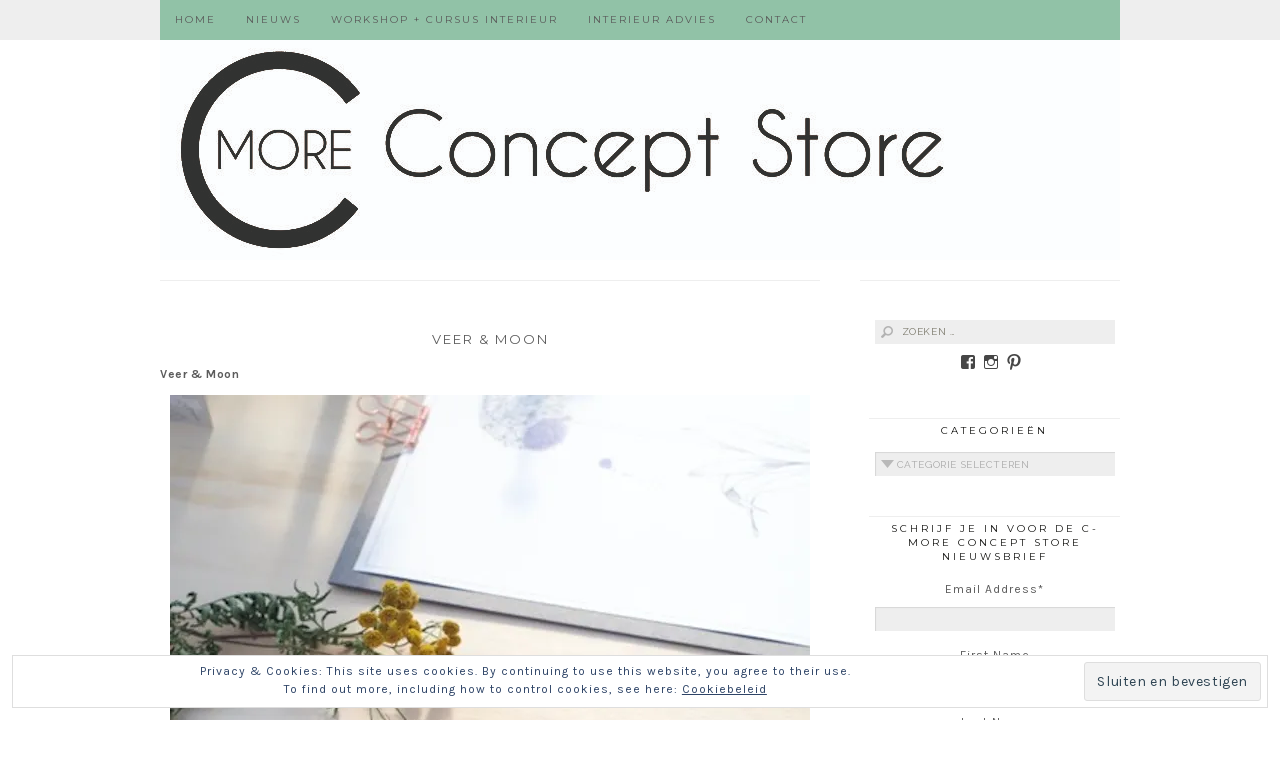

--- FILE ---
content_type: text/html; charset=UTF-8
request_url: http://c-moreconceptstore.nl/veer-moon/
body_size: 16977
content:
<!DOCTYPE html>
<!--[if IE 7]>
<html class="ie ie7" lang="nl-NL">
<![endif]-->
<!--[if IE 8]>
<html class="ie ie8" lang="nl-NL">
<![endif]-->
<!--[if !(IE 7) | !(IE 8)  ]><!-->
<html lang="nl-NL">
<!--<![endif]-->
<head>
	<meta charset="UTF-8">
	<meta name="viewport" content="width=device-width">
	<title>Veer &amp; Moon -</title>
	<link rel="profile" href="http://gmpg.org/xfn/11">
	<link rel="shortcut icon" href="http://c-moreconceptstore.nl/wp-content/themes/SereinTheme/images/favicon.png" />
	<link rel="pingback" href="http://c-moreconceptstore.nl/xmlrpc.php">
	<link href='http://fonts.googleapis.com/css?family=Raleway:400,500,600,700,800' rel='stylesheet' type='text/css'>
	<link href='http://fonts.googleapis.com/css?family=Karla:700,400' rel='stylesheet' type='text/css'>
	<link href='http://fonts.googleapis.com/css?family=Montserrat:400,700' rel='stylesheet' type='text/css'>
	<link href='http://fonts.googleapis.com/css?family=Crimson+Text:400,400italic,600,600italic,700,700italic' rel='stylesheet' type='text/css'>
	<link href='http://fonts.googleapis.com/css?family=Poiret+One' rel='stylesheet' type='text/css'>
	<!--[if lt IE 9]>
	<script src="http://c-moreconceptstore.nl/wp-content/themes/SereinTheme/js/html5.js"></script>
	
	<![endif]-->
	
	<script src="http://ajax.googleapis.com/ajax/libs/jquery/1.11.1/jquery.min.js"></script>
	
	<script type="text/javascript"> 
		
		jQuery(document).ready(function() {
    var offset = 220;
    var duration = 500;
    jQuery(window).scroll(function() {
        if (jQuery(this).scrollTop() > offset) {
            jQuery('.back-to-top').fadeIn(duration);
        } else {
            jQuery('.back-to-top').fadeOut(duration);
        }
    });
    
    jQuery('.back-to-top').click(function(event) {
        event.preventDefault();
        jQuery('html, body').animate({scrollTop: 0}, duration);
        return false;
    })
});		
	</script>
	
	<meta name='robots' content='index, follow, max-image-preview:large, max-snippet:-1, max-video-preview:-1' />
<!-- Jetpack Site Verification Tags -->
<meta name="p:domain_verify" content="&lt;meta name=&quot;p:domain_verify&quot; content=&quot;95222edc76ee9687b1f7c0438536be85&quot;/&gt;" />

	<!-- This site is optimized with the Yoast SEO plugin v20.6 - https://yoast.com/wordpress/plugins/seo/ -->
	<link rel="canonical" href="https://c-moreconceptstore.nl/veer-moon/" />
	<meta property="og:locale" content="nl_NL" />
	<meta property="og:type" content="article" />
	<meta property="og:title" content="Veer &amp; Moon -" />
	<meta property="og:description" content="Veer &amp; Moon &#8220;Laat bloemen voor je spreken! Wist je dat sinds de Victoriaanse Tijd iedere bloem zijn eigen betekenis heeft? In die tijd communiceerden geliefden namelijk in het geheim met elkaar via bloemen. Met hulp van deze bloementaal kun je bloemen het woord voor je laten doen!  Veer&amp;Moon (Veronique van Campen en Annemoon van Steen) blazen Read More" />
	<meta property="og:url" content="https://c-moreconceptstore.nl/veer-moon/" />
	<meta property="article:modified_time" content="2019-06-20T22:56:41+00:00" />
	<meta property="og:image" content="http://c-moreconceptstore.nl/wp-content/uploads/2019/05/Veer-Moon-bij-C-More-Concept-Store-_DSC5143-kopie.jpeg" />
	<meta name="twitter:card" content="summary_large_image" />
	<meta name="twitter:label1" content="Geschatte leestijd" />
	<meta name="twitter:data1" content="1 minuut" />
	<script type="application/ld+json" class="yoast-schema-graph">{"@context":"https://schema.org","@graph":[{"@type":"WebPage","@id":"https://c-moreconceptstore.nl/veer-moon/","url":"https://c-moreconceptstore.nl/veer-moon/","name":"Veer & Moon -","isPartOf":{"@id":"http://c-moreconceptstore.nl/#website"},"primaryImageOfPage":{"@id":"https://c-moreconceptstore.nl/veer-moon/#primaryimage"},"image":{"@id":"https://c-moreconceptstore.nl/veer-moon/#primaryimage"},"thumbnailUrl":"http://c-moreconceptstore.nl/wp-content/uploads/2019/05/Veer-Moon-bij-C-More-Concept-Store-_DSC5143-kopie.jpeg","datePublished":"2019-05-19T14:05:49+00:00","dateModified":"2019-06-20T22:56:41+00:00","breadcrumb":{"@id":"https://c-moreconceptstore.nl/veer-moon/#breadcrumb"},"inLanguage":"nl-NL","potentialAction":[{"@type":"ReadAction","target":["https://c-moreconceptstore.nl/veer-moon/"]}]},{"@type":"ImageObject","inLanguage":"nl-NL","@id":"https://c-moreconceptstore.nl/veer-moon/#primaryimage","url":"https://i0.wp.com/c-moreconceptstore.nl/wp-content/uploads/2019/05/Veer-Moon-bij-C-More-Concept-Store-_DSC5143-kopie.jpeg?fit=640%2C959","contentUrl":"https://i0.wp.com/c-moreconceptstore.nl/wp-content/uploads/2019/05/Veer-Moon-bij-C-More-Concept-Store-_DSC5143-kopie.jpeg?fit=640%2C959","width":640,"height":959},{"@type":"BreadcrumbList","@id":"https://c-moreconceptstore.nl/veer-moon/#breadcrumb","itemListElement":[{"@type":"ListItem","position":1,"name":"Home","item":"http://c-moreconceptstore.nl/"},{"@type":"ListItem","position":2,"name":"Veer &#038; Moon"}]},{"@type":"WebSite","@id":"http://c-moreconceptstore.nl/#website","url":"http://c-moreconceptstore.nl/","name":"","description":"Interieur + Design Concept Store","potentialAction":[{"@type":"SearchAction","target":{"@type":"EntryPoint","urlTemplate":"http://c-moreconceptstore.nl/?s={search_term_string}"},"query-input":"required name=search_term_string"}],"inLanguage":"nl-NL"}]}</script>
	<!-- / Yoast SEO plugin. -->


<link rel='dns-prefetch' href='//secure.gravatar.com' />
<link rel='dns-prefetch' href='//fonts.googleapis.com' />
<link rel='dns-prefetch' href='//v0.wordpress.com' />
<link rel='dns-prefetch' href='//i0.wp.com' />
<link rel='dns-prefetch' href='//jetpack.wordpress.com' />
<link rel='dns-prefetch' href='//s0.wp.com' />
<link rel='dns-prefetch' href='//public-api.wordpress.com' />
<link rel='dns-prefetch' href='//0.gravatar.com' />
<link rel='dns-prefetch' href='//1.gravatar.com' />
<link rel='dns-prefetch' href='//2.gravatar.com' />
<link rel="alternate" type="application/rss+xml" title=" &raquo; feed" href="http://c-moreconceptstore.nl/feed/" />
<link rel="alternate" type="application/rss+xml" title=" &raquo; reacties feed" href="http://c-moreconceptstore.nl/comments/feed/" />
<link rel="alternate" title="oEmbed (JSON)" type="application/json+oembed" href="http://c-moreconceptstore.nl/wp-json/oembed/1.0/embed?url=http%3A%2F%2Fc-moreconceptstore.nl%2Fveer-moon%2F" />
<link rel="alternate" title="oEmbed (XML)" type="text/xml+oembed" href="http://c-moreconceptstore.nl/wp-json/oembed/1.0/embed?url=http%3A%2F%2Fc-moreconceptstore.nl%2Fveer-moon%2F&#038;format=xml" />
<style id='wp-img-auto-sizes-contain-inline-css' type='text/css'>
img:is([sizes=auto i],[sizes^="auto," i]){contain-intrinsic-size:3000px 1500px}
/*# sourceURL=wp-img-auto-sizes-contain-inline-css */
</style>
<link rel='stylesheet' id='flick-css' href='http://c-moreconceptstore.nl/wp-content/plugins/mailchimp/css/flick/flick.css?ver=6.9' type='text/css' media='all' />
<link rel='stylesheet' id='mailchimpSF_main_css-css' href='http://c-moreconceptstore.nl/?mcsf_action=main_css&#038;ver=6.9' type='text/css' media='all' />
<link rel='stylesheet' id='sbi_styles-css' href='http://c-moreconceptstore.nl/wp-content/plugins/instagram-feed/css/sbi-styles.min.css?ver=6.1.4' type='text/css' media='all' />
<style id='wp-emoji-styles-inline-css' type='text/css'>

	img.wp-smiley, img.emoji {
		display: inline !important;
		border: none !important;
		box-shadow: none !important;
		height: 1em !important;
		width: 1em !important;
		margin: 0 0.07em !important;
		vertical-align: -0.1em !important;
		background: none !important;
		padding: 0 !important;
	}
/*# sourceURL=wp-emoji-styles-inline-css */
</style>
<style id='wp-block-library-inline-css' type='text/css'>
:root{--wp-block-synced-color:#7a00df;--wp-block-synced-color--rgb:122,0,223;--wp-bound-block-color:var(--wp-block-synced-color);--wp-editor-canvas-background:#ddd;--wp-admin-theme-color:#007cba;--wp-admin-theme-color--rgb:0,124,186;--wp-admin-theme-color-darker-10:#006ba1;--wp-admin-theme-color-darker-10--rgb:0,107,160.5;--wp-admin-theme-color-darker-20:#005a87;--wp-admin-theme-color-darker-20--rgb:0,90,135;--wp-admin-border-width-focus:2px}@media (min-resolution:192dpi){:root{--wp-admin-border-width-focus:1.5px}}.wp-element-button{cursor:pointer}:root .has-very-light-gray-background-color{background-color:#eee}:root .has-very-dark-gray-background-color{background-color:#313131}:root .has-very-light-gray-color{color:#eee}:root .has-very-dark-gray-color{color:#313131}:root .has-vivid-green-cyan-to-vivid-cyan-blue-gradient-background{background:linear-gradient(135deg,#00d084,#0693e3)}:root .has-purple-crush-gradient-background{background:linear-gradient(135deg,#34e2e4,#4721fb 50%,#ab1dfe)}:root .has-hazy-dawn-gradient-background{background:linear-gradient(135deg,#faaca8,#dad0ec)}:root .has-subdued-olive-gradient-background{background:linear-gradient(135deg,#fafae1,#67a671)}:root .has-atomic-cream-gradient-background{background:linear-gradient(135deg,#fdd79a,#004a59)}:root .has-nightshade-gradient-background{background:linear-gradient(135deg,#330968,#31cdcf)}:root .has-midnight-gradient-background{background:linear-gradient(135deg,#020381,#2874fc)}:root{--wp--preset--font-size--normal:16px;--wp--preset--font-size--huge:42px}.has-regular-font-size{font-size:1em}.has-larger-font-size{font-size:2.625em}.has-normal-font-size{font-size:var(--wp--preset--font-size--normal)}.has-huge-font-size{font-size:var(--wp--preset--font-size--huge)}.has-text-align-center{text-align:center}.has-text-align-left{text-align:left}.has-text-align-right{text-align:right}.has-fit-text{white-space:nowrap!important}#end-resizable-editor-section{display:none}.aligncenter{clear:both}.items-justified-left{justify-content:flex-start}.items-justified-center{justify-content:center}.items-justified-right{justify-content:flex-end}.items-justified-space-between{justify-content:space-between}.screen-reader-text{border:0;clip-path:inset(50%);height:1px;margin:-1px;overflow:hidden;padding:0;position:absolute;width:1px;word-wrap:normal!important}.screen-reader-text:focus{background-color:#ddd;clip-path:none;color:#444;display:block;font-size:1em;height:auto;left:5px;line-height:normal;padding:15px 23px 14px;text-decoration:none;top:5px;width:auto;z-index:100000}html :where(.has-border-color){border-style:solid}html :where([style*=border-top-color]){border-top-style:solid}html :where([style*=border-right-color]){border-right-style:solid}html :where([style*=border-bottom-color]){border-bottom-style:solid}html :where([style*=border-left-color]){border-left-style:solid}html :where([style*=border-width]){border-style:solid}html :where([style*=border-top-width]){border-top-style:solid}html :where([style*=border-right-width]){border-right-style:solid}html :where([style*=border-bottom-width]){border-bottom-style:solid}html :where([style*=border-left-width]){border-left-style:solid}html :where(img[class*=wp-image-]){height:auto;max-width:100%}:where(figure){margin:0 0 1em}html :where(.is-position-sticky){--wp-admin--admin-bar--position-offset:var(--wp-admin--admin-bar--height,0px)}@media screen and (max-width:600px){html :where(.is-position-sticky){--wp-admin--admin-bar--position-offset:0px}}
.has-text-align-justify{text-align:justify;}

/*# sourceURL=wp-block-library-inline-css */
</style><style id='global-styles-inline-css' type='text/css'>
:root{--wp--preset--aspect-ratio--square: 1;--wp--preset--aspect-ratio--4-3: 4/3;--wp--preset--aspect-ratio--3-4: 3/4;--wp--preset--aspect-ratio--3-2: 3/2;--wp--preset--aspect-ratio--2-3: 2/3;--wp--preset--aspect-ratio--16-9: 16/9;--wp--preset--aspect-ratio--9-16: 9/16;--wp--preset--color--black: #000000;--wp--preset--color--cyan-bluish-gray: #abb8c3;--wp--preset--color--white: #ffffff;--wp--preset--color--pale-pink: #f78da7;--wp--preset--color--vivid-red: #cf2e2e;--wp--preset--color--luminous-vivid-orange: #ff6900;--wp--preset--color--luminous-vivid-amber: #fcb900;--wp--preset--color--light-green-cyan: #7bdcb5;--wp--preset--color--vivid-green-cyan: #00d084;--wp--preset--color--pale-cyan-blue: #8ed1fc;--wp--preset--color--vivid-cyan-blue: #0693e3;--wp--preset--color--vivid-purple: #9b51e0;--wp--preset--gradient--vivid-cyan-blue-to-vivid-purple: linear-gradient(135deg,rgb(6,147,227) 0%,rgb(155,81,224) 100%);--wp--preset--gradient--light-green-cyan-to-vivid-green-cyan: linear-gradient(135deg,rgb(122,220,180) 0%,rgb(0,208,130) 100%);--wp--preset--gradient--luminous-vivid-amber-to-luminous-vivid-orange: linear-gradient(135deg,rgb(252,185,0) 0%,rgb(255,105,0) 100%);--wp--preset--gradient--luminous-vivid-orange-to-vivid-red: linear-gradient(135deg,rgb(255,105,0) 0%,rgb(207,46,46) 100%);--wp--preset--gradient--very-light-gray-to-cyan-bluish-gray: linear-gradient(135deg,rgb(238,238,238) 0%,rgb(169,184,195) 100%);--wp--preset--gradient--cool-to-warm-spectrum: linear-gradient(135deg,rgb(74,234,220) 0%,rgb(151,120,209) 20%,rgb(207,42,186) 40%,rgb(238,44,130) 60%,rgb(251,105,98) 80%,rgb(254,248,76) 100%);--wp--preset--gradient--blush-light-purple: linear-gradient(135deg,rgb(255,206,236) 0%,rgb(152,150,240) 100%);--wp--preset--gradient--blush-bordeaux: linear-gradient(135deg,rgb(254,205,165) 0%,rgb(254,45,45) 50%,rgb(107,0,62) 100%);--wp--preset--gradient--luminous-dusk: linear-gradient(135deg,rgb(255,203,112) 0%,rgb(199,81,192) 50%,rgb(65,88,208) 100%);--wp--preset--gradient--pale-ocean: linear-gradient(135deg,rgb(255,245,203) 0%,rgb(182,227,212) 50%,rgb(51,167,181) 100%);--wp--preset--gradient--electric-grass: linear-gradient(135deg,rgb(202,248,128) 0%,rgb(113,206,126) 100%);--wp--preset--gradient--midnight: linear-gradient(135deg,rgb(2,3,129) 0%,rgb(40,116,252) 100%);--wp--preset--font-size--small: 13px;--wp--preset--font-size--medium: 20px;--wp--preset--font-size--large: 36px;--wp--preset--font-size--x-large: 42px;--wp--preset--spacing--20: 0.44rem;--wp--preset--spacing--30: 0.67rem;--wp--preset--spacing--40: 1rem;--wp--preset--spacing--50: 1.5rem;--wp--preset--spacing--60: 2.25rem;--wp--preset--spacing--70: 3.38rem;--wp--preset--spacing--80: 5.06rem;--wp--preset--shadow--natural: 6px 6px 9px rgba(0, 0, 0, 0.2);--wp--preset--shadow--deep: 12px 12px 50px rgba(0, 0, 0, 0.4);--wp--preset--shadow--sharp: 6px 6px 0px rgba(0, 0, 0, 0.2);--wp--preset--shadow--outlined: 6px 6px 0px -3px rgb(255, 255, 255), 6px 6px rgb(0, 0, 0);--wp--preset--shadow--crisp: 6px 6px 0px rgb(0, 0, 0);}:where(.is-layout-flex){gap: 0.5em;}:where(.is-layout-grid){gap: 0.5em;}body .is-layout-flex{display: flex;}.is-layout-flex{flex-wrap: wrap;align-items: center;}.is-layout-flex > :is(*, div){margin: 0;}body .is-layout-grid{display: grid;}.is-layout-grid > :is(*, div){margin: 0;}:where(.wp-block-columns.is-layout-flex){gap: 2em;}:where(.wp-block-columns.is-layout-grid){gap: 2em;}:where(.wp-block-post-template.is-layout-flex){gap: 1.25em;}:where(.wp-block-post-template.is-layout-grid){gap: 1.25em;}.has-black-color{color: var(--wp--preset--color--black) !important;}.has-cyan-bluish-gray-color{color: var(--wp--preset--color--cyan-bluish-gray) !important;}.has-white-color{color: var(--wp--preset--color--white) !important;}.has-pale-pink-color{color: var(--wp--preset--color--pale-pink) !important;}.has-vivid-red-color{color: var(--wp--preset--color--vivid-red) !important;}.has-luminous-vivid-orange-color{color: var(--wp--preset--color--luminous-vivid-orange) !important;}.has-luminous-vivid-amber-color{color: var(--wp--preset--color--luminous-vivid-amber) !important;}.has-light-green-cyan-color{color: var(--wp--preset--color--light-green-cyan) !important;}.has-vivid-green-cyan-color{color: var(--wp--preset--color--vivid-green-cyan) !important;}.has-pale-cyan-blue-color{color: var(--wp--preset--color--pale-cyan-blue) !important;}.has-vivid-cyan-blue-color{color: var(--wp--preset--color--vivid-cyan-blue) !important;}.has-vivid-purple-color{color: var(--wp--preset--color--vivid-purple) !important;}.has-black-background-color{background-color: var(--wp--preset--color--black) !important;}.has-cyan-bluish-gray-background-color{background-color: var(--wp--preset--color--cyan-bluish-gray) !important;}.has-white-background-color{background-color: var(--wp--preset--color--white) !important;}.has-pale-pink-background-color{background-color: var(--wp--preset--color--pale-pink) !important;}.has-vivid-red-background-color{background-color: var(--wp--preset--color--vivid-red) !important;}.has-luminous-vivid-orange-background-color{background-color: var(--wp--preset--color--luminous-vivid-orange) !important;}.has-luminous-vivid-amber-background-color{background-color: var(--wp--preset--color--luminous-vivid-amber) !important;}.has-light-green-cyan-background-color{background-color: var(--wp--preset--color--light-green-cyan) !important;}.has-vivid-green-cyan-background-color{background-color: var(--wp--preset--color--vivid-green-cyan) !important;}.has-pale-cyan-blue-background-color{background-color: var(--wp--preset--color--pale-cyan-blue) !important;}.has-vivid-cyan-blue-background-color{background-color: var(--wp--preset--color--vivid-cyan-blue) !important;}.has-vivid-purple-background-color{background-color: var(--wp--preset--color--vivid-purple) !important;}.has-black-border-color{border-color: var(--wp--preset--color--black) !important;}.has-cyan-bluish-gray-border-color{border-color: var(--wp--preset--color--cyan-bluish-gray) !important;}.has-white-border-color{border-color: var(--wp--preset--color--white) !important;}.has-pale-pink-border-color{border-color: var(--wp--preset--color--pale-pink) !important;}.has-vivid-red-border-color{border-color: var(--wp--preset--color--vivid-red) !important;}.has-luminous-vivid-orange-border-color{border-color: var(--wp--preset--color--luminous-vivid-orange) !important;}.has-luminous-vivid-amber-border-color{border-color: var(--wp--preset--color--luminous-vivid-amber) !important;}.has-light-green-cyan-border-color{border-color: var(--wp--preset--color--light-green-cyan) !important;}.has-vivid-green-cyan-border-color{border-color: var(--wp--preset--color--vivid-green-cyan) !important;}.has-pale-cyan-blue-border-color{border-color: var(--wp--preset--color--pale-cyan-blue) !important;}.has-vivid-cyan-blue-border-color{border-color: var(--wp--preset--color--vivid-cyan-blue) !important;}.has-vivid-purple-border-color{border-color: var(--wp--preset--color--vivid-purple) !important;}.has-vivid-cyan-blue-to-vivid-purple-gradient-background{background: var(--wp--preset--gradient--vivid-cyan-blue-to-vivid-purple) !important;}.has-light-green-cyan-to-vivid-green-cyan-gradient-background{background: var(--wp--preset--gradient--light-green-cyan-to-vivid-green-cyan) !important;}.has-luminous-vivid-amber-to-luminous-vivid-orange-gradient-background{background: var(--wp--preset--gradient--luminous-vivid-amber-to-luminous-vivid-orange) !important;}.has-luminous-vivid-orange-to-vivid-red-gradient-background{background: var(--wp--preset--gradient--luminous-vivid-orange-to-vivid-red) !important;}.has-very-light-gray-to-cyan-bluish-gray-gradient-background{background: var(--wp--preset--gradient--very-light-gray-to-cyan-bluish-gray) !important;}.has-cool-to-warm-spectrum-gradient-background{background: var(--wp--preset--gradient--cool-to-warm-spectrum) !important;}.has-blush-light-purple-gradient-background{background: var(--wp--preset--gradient--blush-light-purple) !important;}.has-blush-bordeaux-gradient-background{background: var(--wp--preset--gradient--blush-bordeaux) !important;}.has-luminous-dusk-gradient-background{background: var(--wp--preset--gradient--luminous-dusk) !important;}.has-pale-ocean-gradient-background{background: var(--wp--preset--gradient--pale-ocean) !important;}.has-electric-grass-gradient-background{background: var(--wp--preset--gradient--electric-grass) !important;}.has-midnight-gradient-background{background: var(--wp--preset--gradient--midnight) !important;}.has-small-font-size{font-size: var(--wp--preset--font-size--small) !important;}.has-medium-font-size{font-size: var(--wp--preset--font-size--medium) !important;}.has-large-font-size{font-size: var(--wp--preset--font-size--large) !important;}.has-x-large-font-size{font-size: var(--wp--preset--font-size--x-large) !important;}
/*# sourceURL=global-styles-inline-css */
</style>

<style id='classic-theme-styles-inline-css' type='text/css'>
/*! This file is auto-generated */
.wp-block-button__link{color:#fff;background-color:#32373c;border-radius:9999px;box-shadow:none;text-decoration:none;padding:calc(.667em + 2px) calc(1.333em + 2px);font-size:1.125em}.wp-block-file__button{background:#32373c;color:#fff;text-decoration:none}
/*# sourceURL=/wp-includes/css/classic-themes.min.css */
</style>
<link rel='stylesheet' id='twentythirteen-fonts-css' href='//fonts.googleapis.com/css?family=Source+Sans+Pro%3A300%2C400%2C700%2C300italic%2C400italic%2C700italic%7CBitter%3A400%2C700&#038;subset=latin%2Clatin-ext' type='text/css' media='all' />
<link rel='stylesheet' id='genericons-css' href='http://c-moreconceptstore.nl/wp-content/plugins/jetpack/_inc/genericons/genericons/genericons.css?ver=3.1' type='text/css' media='all' />
<link rel='stylesheet' id='twentythirteen-style-css' href='http://c-moreconceptstore.nl/wp-content/themes/SereinTheme/style.css?ver=2013-07-18' type='text/css' media='all' />
<link rel='stylesheet' id='wr-mm-bootstrap3-css' href='http://c-moreconceptstore.nl/wp-content/plugins/wr-megamenu/assets/3rd-party/bs3/bootstrap/css/bootstrap.min.css?ver=3.0.0' type='text/css' media='all' />
<link rel='stylesheet' id='wr-mm-bootstrap3-icomoon-css' href='http://c-moreconceptstore.nl/wp-content/plugins/wr-megamenu/assets/3rd-party/bs3/font-icomoon/css/icomoon.css' type='text/css' media='all' />
<link rel='stylesheet' id='wr-font-awesome-css' href='http://c-moreconceptstore.nl/wp-content/plugins/wr-megamenu/assets/3rd-party/font-awesome/css/font-awesome.min.css?ver=4.3.0' type='text/css' media='all' />
<link rel='stylesheet' id='wr-megamenu-site-css' href='http://c-moreconceptstore.nl/wp-content/plugins/wr-megamenu/assets/css/frontend.css' type='text/css' media='all' />
<link rel='stylesheet' id='jetpack_css-css' href='http://c-moreconceptstore.nl/wp-content/plugins/jetpack/css/jetpack.css?ver=12.1.2' type='text/css' media='all' />
<script type="text/javascript" src="http://c-moreconceptstore.nl/wp-includes/js/jquery/jquery.min.js?ver=3.7.1" id="jquery-core-js"></script>
<script type="text/javascript" src="http://c-moreconceptstore.nl/wp-includes/js/jquery/jquery-migrate.min.js?ver=3.4.1" id="jquery-migrate-js"></script>
<script type="text/javascript" src="http://c-moreconceptstore.nl/wp-content/plugins/mailchimp/js/scrollTo.js?ver=1.5.8" id="jquery_scrollto-js"></script>
<script type="text/javascript" src="http://c-moreconceptstore.nl/wp-includes/js/jquery/jquery.form.min.js?ver=4.3.0" id="jquery-form-js"></script>
<script type="text/javascript" id="mailchimpSF_main_js-js-extra">
/* <![CDATA[ */
var mailchimpSF = {"ajax_url":"http://c-moreconceptstore.nl/"};
//# sourceURL=mailchimpSF_main_js-js-extra
/* ]]> */
</script>
<script type="text/javascript" src="http://c-moreconceptstore.nl/wp-content/plugins/mailchimp/js/mailchimp.js?ver=1.5.8" id="mailchimpSF_main_js-js"></script>
<script type="text/javascript" src="http://c-moreconceptstore.nl/wp-includes/js/jquery/ui/core.min.js?ver=1.13.3" id="jquery-ui-core-js"></script>
<script type="text/javascript" src="http://c-moreconceptstore.nl/wp-content/plugins/mailchimp/js/datepicker.js?ver=6.9" id="datepicker-js"></script>
<link rel="https://api.w.org/" href="http://c-moreconceptstore.nl/wp-json/" /><link rel="alternate" title="JSON" type="application/json" href="http://c-moreconceptstore.nl/wp-json/wp/v2/pages/3635" /><link rel="EditURI" type="application/rsd+xml" title="RSD" href="http://c-moreconceptstore.nl/xmlrpc.php?rsd" />
<meta name="generator" content="WordPress 6.9" />
<link rel='shortlink' href='https://wp.me/P8foDJ-WD' />
<script type="text/javascript">
        jQuery(function($) {
            $('.date-pick').each(function() {
                var format = $(this).data('format') || 'mm/dd/yyyy';
                format = format.replace(/yyyy/i, 'yy');
                $(this).datepicker({
                    autoFocusNextInput: true,
                    constrainInput: false,
                    changeMonth: true,
                    changeYear: true,
                    beforeShow: function(input, inst) { $('#ui-datepicker-div').addClass('show'); },
                    dateFormat: format.toLowerCase(),
                });
            });
            d = new Date();
            $('.birthdate-pick').each(function() {
                var format = $(this).data('format') || 'mm/dd';
                format = format.replace(/yyyy/i, 'yy');
                $(this).datepicker({
                    autoFocusNextInput: true,
                    constrainInput: false,
                    changeMonth: true,
                    changeYear: false,
                    minDate: new Date(d.getFullYear(), 1-1, 1),
                    maxDate: new Date(d.getFullYear(), 12-1, 31),
                    beforeShow: function(input, inst) { $('#ui-datepicker-div').removeClass('show'); },
                    dateFormat: format.toLowerCase(),
                });

            });

        });
    </script>
<style type="text/css">.recentcomments a{display:inline !important;padding:0 !important;margin:0 !important;}</style>	<style type="text/css" id="twentythirteen-header-css">
			.site-header {
			background: url(http://c-moreconceptstore.nl/wp-content/uploads/2019/06/cropped-C-More-concept-store-logo-links-1.jpg) no-repeat scroll top;
			background-size: 100% auto;
		}
			.site-title,
		.site-description {
			position: absolute;
			clip: rect(1px 1px 1px 1px); /* IE7 */
			clip: rect(1px, 1px, 1px, 1px);
		}
		</style>
	<link rel="icon" href="https://i0.wp.com/c-moreconceptstore.nl/wp-content/uploads/2017/01/cropped-C-More-conceptstore-logo-klein.jpeg?fit=32%2C32" sizes="32x32" />
<link rel="icon" href="https://i0.wp.com/c-moreconceptstore.nl/wp-content/uploads/2017/01/cropped-C-More-conceptstore-logo-klein.jpeg?fit=192%2C192" sizes="192x192" />
<link rel="apple-touch-icon" href="https://i0.wp.com/c-moreconceptstore.nl/wp-content/uploads/2017/01/cropped-C-More-conceptstore-logo-klein.jpeg?fit=180%2C180" />
<meta name="msapplication-TileImage" content="https://i0.wp.com/c-moreconceptstore.nl/wp-content/uploads/2017/01/cropped-C-More-conceptstore-logo-klein.jpeg?fit=270%2C270" />


<link rel='stylesheet' id='wr-978-css' href='http://c-moreconceptstore.nl/wp-content/plugins/wr-megamenu/themes/default/default.css?ver=1.0' type='text/css' media='all' />
</head>

<body class="wp-singular page-template-default page page-id-3635 wp-theme-SereinTheme single-author sidebar">
		<div id="navbar" class="navbar">
				<nav id="site-navigation" class="navigation main-navigation" role="navigation">
					<h3 class="menu-toggle">Menu</h3>
					<a class="screen-reader-text skip-link" href="#content" title="Skip to content">Skip to content</a>
					<style type="text/css">
.wr-megamenu-container.primary_978 {background: #91c2a7 !important;}.primary_978 .wr-mega-menu > li:hover > a, .primary_978 .wr-mega-menu > li.focus > a {background: #91c2a7 !important;}.primary_978 .wr-mega-menu > li > a > i, .primary_978 .wr-mega-menu .sub-menu a i {display:none !important;}.primary_978 .wr-mega-menu > li > a > i {font-size: 16px !important;}
</style>
<div class="wr-megamenu-container jsn-bootstrap3 primary_978"><ul id="wr-megamenu-menu-149" class="wr-mega-menu nav-menu"><li  class="menu-item menu-item-type-post_type menu-item-object-page menu-item-home wr-megamenu-item level-0 menu-default" ><a href="http://c-moreconceptstore.nl/" class="menu-item-link"><span class="menu_title">Home</span></a></li><li  class="menu-item menu-item-type-post_type menu-item-object-page wr-megamenu-item level-0 menu-default" ><a href="http://c-moreconceptstore.nl/blog/" class="menu-item-link"><span class="menu_title">Nieuws</span></a></li><li  class="menu-item menu-item-type-post_type menu-item-object-page wr-megamenu-item level-0 menu-default" ><a href="http://c-moreconceptstore.nl/workshop-cursus-interieur/" class="menu-item-link"><span class="menu_title">workshop + cursus interieur</span></a></li><li  class="menu-item menu-item-type-post_type menu-item-object-page wr-megamenu-item level-0 menu-default" ><a href="http://c-moreconceptstore.nl/interieur-advies/" class="menu-item-link"><span class="menu_title">Interieur advies</span></a></li><li  class="menu-item menu-item-type-post_type menu-item-object-page menu-item-has-children menu-parent-item wr-megamenu-item level-0 menu-default" ><a href="http://c-moreconceptstore.nl/contact/" class="menu-item-link"><span class="menu_title">Contact</span></a><ul class="sub-menu sub-menu-1" ><li  class="menu-item menu-item-type-post_type menu-item-object-page wr-megamenu-item level-1" ><a href="http://c-moreconceptstore.nl/adres-openingstijden/" class="menu-item-link"><span class="menu_title">Adres + openingstijden</span></a></li><li  class="menu-item menu-item-type-taxonomy menu-item-object-category wr-megamenu-item level-1" ><a href="http://c-moreconceptstore.nl/category/in-de-media/" class="menu-item-link"><span class="menu_title">In de media</span></a></li><li  class="menu-item menu-item-type-post_type menu-item-object-page wr-megamenu-item level-1" ><a href="http://c-moreconceptstore.nl/privacy-statement-c-more-concept-store/" class="menu-item-link"><span class="menu_title">Privacy statement C-More Concept Store</span></a></li></ul></li></ul></div>			
				</nav><!-- #site-navigation -->
		</div><!-- #navbar -->
		
		
<div id="page" class="hfeed site">	
		
		<header id="masthead" class="site-header" role="banner">
			<a class="home-link" href="http://c-moreconceptstore.nl/" title="" rel="home">
				<h1 class="site-title"></h1>
			</a>

			
		</header><!-- #masthead -->


			
		<div id="main" class="site-main">

	<div id="primary" class="content-area">
		<div id="content" class="site-content" role="main">

						
				<article id="post-3635" class="post-3635 page type-page status-publish hentry">
					<header class="entry-header">
						
						<h1 class="entry-title">Veer &#038; Moon</h1>
					</header><!-- .entry-header -->

					<div class="entry-content">
						<div class=""><strong>Veer &amp; Moon</strong></div>
<div></div>
<div><img fetchpriority="high" decoding="async" data-attachment-id="3636" data-permalink="http://c-moreconceptstore.nl/veer-moon/veer-moon-bij-c-more-concept-store-_dsc5143-kopie/" data-orig-file="https://i0.wp.com/c-moreconceptstore.nl/wp-content/uploads/2019/05/Veer-Moon-bij-C-More-Concept-Store-_DSC5143-kopie.jpeg?fit=640%2C959" data-orig-size="640,959" data-comments-opened="0" data-image-meta="{&quot;aperture&quot;:&quot;5.6&quot;,&quot;credit&quot;:&quot;&quot;,&quot;camera&quot;:&quot;ILCE-7M2&quot;,&quot;caption&quot;:&quot;&quot;,&quot;created_timestamp&quot;:&quot;1504430743&quot;,&quot;copyright&quot;:&quot;&quot;,&quot;focal_length&quot;:&quot;50&quot;,&quot;iso&quot;:&quot;320&quot;,&quot;shutter_speed&quot;:&quot;0.0125&quot;,&quot;title&quot;:&quot;&quot;,&quot;orientation&quot;:&quot;1&quot;}" data-image-title="Veer &amp;#038; Moon bij C-More Concept Store _DSC5143 kopie" data-image-description="" data-image-caption="" data-medium-file="https://i0.wp.com/c-moreconceptstore.nl/wp-content/uploads/2019/05/Veer-Moon-bij-C-More-Concept-Store-_DSC5143-kopie.jpeg?fit=640%2C959" data-large-file="https://i0.wp.com/c-moreconceptstore.nl/wp-content/uploads/2019/05/Veer-Moon-bij-C-More-Concept-Store-_DSC5143-kopie.jpeg?fit=640%2C959" class="aligncenter size-full wp-image-3636" src="https://i0.wp.com/c-moreconceptstore.nl/wp-content/uploads/2019/05/Veer-Moon-bij-C-More-Concept-Store-_DSC5143-kopie.jpeg?resize=640%2C959" alt="" width="640" height="959" data-recalc-dims="1" /></div>
<div></div>
<div>
<div class=""><i class="">&#8220;<u class="">Laat bloemen voor je spreken!</u></i></div>
<div></div>
<p class="ox-a5b79e042a-MsoNormal"><i class="">Wist je dat sinds de Victoriaanse Tijd iedere bloem zijn eigen betekenis heeft? In die tijd communiceerden geliefden namelijk in het geheim met elkaar via bloemen. Met hulp van deze bloementaal kun je bloemen het woord voor je laten doen!</i></p>
<p><span id="more-3635"></span></p>
<p class="ox-a5b79e042a-MsoNormal"><i class=""> Veer&amp;Moon (Veronique van Campen en Annemoon van Steen) blazen deze bloementaal weer nieuw leven in. Dit doen ze in de vorm van een eigen productlijn bestaande uit betekenisvolle notitieschriften, ansichtkaarten, vouwkaartjes voor aan een cadeau of boeket, zadenzakjes, bloembollen, cadeaupapier en prenten. Dit alles met een herkenbare eigen vormgeving en illustratiestijl waarbij de betekenis van bloemen centraal staat.&#8221;</i></p>
<p><img decoding="async" data-attachment-id="3637" data-permalink="http://c-moreconceptstore.nl/veer-moon/veer-moon-bij-c-more-concept-store-_dsc5184-kopie/" data-orig-file="https://i0.wp.com/c-moreconceptstore.nl/wp-content/uploads/2019/05/Veer-Moon-bij-C-More-Concept-Store-_DSC5184-kopie.jpeg?fit=640%2C957" data-orig-size="640,957" data-comments-opened="0" data-image-meta="{&quot;aperture&quot;:&quot;2.8&quot;,&quot;credit&quot;:&quot;&quot;,&quot;camera&quot;:&quot;ILCE-7M2&quot;,&quot;caption&quot;:&quot;&quot;,&quot;created_timestamp&quot;:&quot;1504452323&quot;,&quot;copyright&quot;:&quot;&quot;,&quot;focal_length&quot;:&quot;50&quot;,&quot;iso&quot;:&quot;320&quot;,&quot;shutter_speed&quot;:&quot;0.003125&quot;,&quot;title&quot;:&quot;&quot;,&quot;orientation&quot;:&quot;1&quot;}" data-image-title="Veer &amp;#038; Moon bij C-More Concept Store _DSC5184 kopie" data-image-description="" data-image-caption="" data-medium-file="https://i0.wp.com/c-moreconceptstore.nl/wp-content/uploads/2019/05/Veer-Moon-bij-C-More-Concept-Store-_DSC5184-kopie.jpeg?fit=640%2C957" data-large-file="https://i0.wp.com/c-moreconceptstore.nl/wp-content/uploads/2019/05/Veer-Moon-bij-C-More-Concept-Store-_DSC5184-kopie.jpeg?fit=640%2C957" class="aligncenter size-medium wp-image-3637" src="https://i0.wp.com/c-moreconceptstore.nl/wp-content/uploads/2019/05/Veer-Moon-bij-C-More-Concept-Store-_DSC5184-kopie.jpeg?resize=640%2C957" alt="" width="640" height="957" data-recalc-dims="1" /> <img decoding="async" data-attachment-id="3638" data-permalink="http://c-moreconceptstore.nl/veer-moon/veer-moon-bij-c-more-concept-store-_dsc6490/" data-orig-file="https://i0.wp.com/c-moreconceptstore.nl/wp-content/uploads/2019/05/Veer-Moon-bij-C-More-Concept-Store-_DSC6490.jpeg?fit=640%2C755" data-orig-size="640,755" data-comments-opened="0" data-image-meta="{&quot;aperture&quot;:&quot;2&quot;,&quot;credit&quot;:&quot;&quot;,&quot;camera&quot;:&quot;ILCE-7M2&quot;,&quot;caption&quot;:&quot;&quot;,&quot;created_timestamp&quot;:&quot;1542465687&quot;,&quot;copyright&quot;:&quot;&quot;,&quot;focal_length&quot;:&quot;50&quot;,&quot;iso&quot;:&quot;250&quot;,&quot;shutter_speed&quot;:&quot;0.00625&quot;,&quot;title&quot;:&quot;&quot;,&quot;orientation&quot;:&quot;1&quot;}" data-image-title="Veer &amp;#038; Moon bij C-More Concept Store _DSC6490" data-image-description="" data-image-caption="" data-medium-file="https://i0.wp.com/c-moreconceptstore.nl/wp-content/uploads/2019/05/Veer-Moon-bij-C-More-Concept-Store-_DSC6490.jpeg?fit=640%2C755" data-large-file="https://i0.wp.com/c-moreconceptstore.nl/wp-content/uploads/2019/05/Veer-Moon-bij-C-More-Concept-Store-_DSC6490.jpeg?fit=640%2C755" class="aligncenter size-medium wp-image-3638" src="https://i0.wp.com/c-moreconceptstore.nl/wp-content/uploads/2019/05/Veer-Moon-bij-C-More-Concept-Store-_DSC6490.jpeg?resize=640%2C755" alt="" width="640" height="755" data-recalc-dims="1" /> <img loading="lazy" decoding="async" data-attachment-id="3640" data-permalink="http://c-moreconceptstore.nl/veer-moon/veer-moon-bij-c-more-concept-store-succes-zaaien/" data-orig-file="https://i0.wp.com/c-moreconceptstore.nl/wp-content/uploads/2019/05/Veer-Moon-bij-C-More-Concept-Store-Succes-zaaien.jpeg?fit=640%2C681" data-orig-size="640,681" data-comments-opened="0" data-image-meta="{&quot;aperture&quot;:&quot;4&quot;,&quot;credit&quot;:&quot;&quot;,&quot;camera&quot;:&quot;DMC-FZ50&quot;,&quot;caption&quot;:&quot;&quot;,&quot;created_timestamp&quot;:&quot;1444305259&quot;,&quot;copyright&quot;:&quot;&quot;,&quot;focal_length&quot;:&quot;7.4&quot;,&quot;iso&quot;:&quot;200&quot;,&quot;shutter_speed&quot;:&quot;0.00625&quot;,&quot;title&quot;:&quot;&quot;,&quot;orientation&quot;:&quot;1&quot;}" data-image-title="Veer &amp;#038; Moon bij C-More Concept Store Succes-zaaien" data-image-description="" data-image-caption="" data-medium-file="https://i0.wp.com/c-moreconceptstore.nl/wp-content/uploads/2019/05/Veer-Moon-bij-C-More-Concept-Store-Succes-zaaien.jpeg?fit=640%2C681" data-large-file="https://i0.wp.com/c-moreconceptstore.nl/wp-content/uploads/2019/05/Veer-Moon-bij-C-More-Concept-Store-Succes-zaaien.jpeg?fit=640%2C681" class="aligncenter size-medium wp-image-3640" src="https://i0.wp.com/c-moreconceptstore.nl/wp-content/uploads/2019/05/Veer-Moon-bij-C-More-Concept-Store-Succes-zaaien.jpeg?resize=640%2C681" alt="" width="640" height="681" data-recalc-dims="1" /> <img loading="lazy" decoding="async" data-attachment-id="3641" data-permalink="http://c-moreconceptstore.nl/veer-moon/veer-moon-bij-c-more-concept-store-vm-deel-collectie/" data-orig-file="https://i0.wp.com/c-moreconceptstore.nl/wp-content/uploads/2019/05/Veer-Moon-bij-C-More-Concept-Store-VM-deel-collectie.jpeg?fit=640%2C853" data-orig-size="640,853" data-comments-opened="0" data-image-meta="{&quot;aperture&quot;:&quot;3.2&quot;,&quot;credit&quot;:&quot;&quot;,&quot;camera&quot;:&quot;DMC-FZ50&quot;,&quot;caption&quot;:&quot;&quot;,&quot;created_timestamp&quot;:&quot;1531236941&quot;,&quot;copyright&quot;:&quot;&quot;,&quot;focal_length&quot;:&quot;8&quot;,&quot;iso&quot;:&quot;200&quot;,&quot;shutter_speed&quot;:&quot;0.01&quot;,&quot;title&quot;:&quot;&quot;,&quot;orientation&quot;:&quot;1&quot;}" data-image-title="Veer &amp;#038; Moon bij C-More Concept Store V&amp;#038;M-deel-collectie" data-image-description="" data-image-caption="" data-medium-file="https://i0.wp.com/c-moreconceptstore.nl/wp-content/uploads/2019/05/Veer-Moon-bij-C-More-Concept-Store-VM-deel-collectie.jpeg?fit=640%2C853" data-large-file="https://i0.wp.com/c-moreconceptstore.nl/wp-content/uploads/2019/05/Veer-Moon-bij-C-More-Concept-Store-VM-deel-collectie.jpeg?fit=640%2C853" class="aligncenter size-medium wp-image-3641" src="https://i0.wp.com/c-moreconceptstore.nl/wp-content/uploads/2019/05/Veer-Moon-bij-C-More-Concept-Store-VM-deel-collectie.jpeg?resize=640%2C853" alt="" width="640" height="853" data-recalc-dims="1" /></p>
</div>
											</div><!-- .entry-content -->

					<footer class="entry-meta">
											</footer><!-- .entry-meta -->
				</article><!-- #post -->

				
			
		</div><!-- #content -->
	</div><!-- #primary -->

	<div id="tertiary" class="sidebar-container" role="complementary">
		<div class="sidebar-inner">
			<div class="widget-area">
						
				<aside id="search-2" class="widget widget_search"><form role="search" method="get" class="search-form" action="http://c-moreconceptstore.nl/">
				<label>
					<span class="screen-reader-text">Zoeken naar:</span>
					<input type="search" class="search-field" placeholder="Zoeken &hellip;" value="" name="s" />
				</label>
				<input type="submit" class="search-submit" value="Zoeken" />
			</form></aside><aside id="wpcom_social_media_icons_widget-3" class="widget widget_wpcom_social_media_icons_widget"><ul><li><a href="https://www.facebook.com/CMoreConceptStore/" class="genericon genericon-facebook" target="_blank"><span class="screen-reader-text">Bekijk het profiel van CMoreConceptStore op Facebook</span></a></li><li><a href="https://www.instagram.com/cmoreconceptstore/" class="genericon genericon-instagram" target="_blank"><span class="screen-reader-text">Bekijk het profiel van cmoreconceptstore op Instagram</span></a></li><li><a href="https://www.pinterest.com/cmoreconcept/" class="genericon genericon-pinterest" target="_blank"><span class="screen-reader-text">Bekijk het profiel van cmoreconcept op Pinterest</span></a></li></ul></aside><aside id="categories-2" class="widget widget_categories"><h3 class="widget-title">Categorieën</h3><form action="http://c-moreconceptstore.nl" method="get"><label class="screen-reader-text" for="cat">Categorieën</label><select  name='cat' id='cat' class='postform'>
	<option value='-1'>Categorie selecteren</option>
	<option class="level-0" value="50">Badkamer</option>
	<option class="level-0" value="3">C-More Concept Store update</option>
	<option class="level-0" value="82">Design Inspiratie</option>
	<option class="level-0" value="159">Eetkamer</option>
	<option class="level-0" value="48">Elektronica</option>
	<option class="level-0" value="27">Fashion</option>
	<option class="level-0" value="170">Fashion Accessoires</option>
	<option class="level-0" value="42">Food</option>
	<option class="level-0" value="173">In de media</option>
	<option class="level-0" value="193">In the Moment</option>
	<option class="level-0" value="20">Instagram Updates</option>
	<option class="level-0" value="168">Keramiek</option>
	<option class="level-0" value="49">Keuken</option>
	<option class="level-0" value="154">Kids</option>
	<option class="level-0" value="156">Kinderkleding</option>
	<option class="level-0" value="155">Kindermeubels</option>
	<option class="level-0" value="158">Kleding</option>
	<option class="level-0" value="175">Koken + tafelen</option>
	<option class="level-0" value="169">Kussens</option>
	<option class="level-0" value="43">Lifestyle + Kado</option>
	<option class="level-0" value="39">Made in Nijmegen</option>
	<option class="level-0" value="180">Ontwerpers A t/m C</option>
	<option class="level-0" value="181">Ontwerpers D t/m G</option>
	<option class="level-0" value="182">Ontwerpers H t/m J</option>
	<option class="level-0" value="183">Ontwerpers K t/m M</option>
	<option class="level-0" value="184">Ontwerpers N t/m P</option>
	<option class="level-0" value="185">Ontwerpers Q t/m S</option>
	<option class="level-0" value="186">Ontwerpers T t/m W</option>
	<option class="level-0" value="187">Ontwerpers X t/m Z</option>
	<option class="level-0" value="163">Planten + Bloemen</option>
	<option class="level-0" value="81">ROOM for Design</option>
	<option class="level-0" value="62">Sale</option>
	<option class="level-0" value="189">SALE FEST AMSTERDAM</option>
	<option class="level-0" value="190">SALE HUBSCH</option>
	<option class="level-0" value="25">Sieraden</option>
	<option class="level-0" value="152">Slaapkamer</option>
	<option class="level-0" value="40">Stationary</option>
	<option class="level-0" value="23">Textiel</option>
	<option class="level-0" value="41">Tuin</option>
	<option class="level-0" value="30">Verlichting</option>
	<option class="level-0" value="55">Wanddecoratie</option>
	<option class="level-0" value="38">Wellness</option>
	<option class="level-0" value="150">Wonen</option>
	<option class="level-0" value="29">Woon Accessoires</option>
	<option class="level-0" value="151">Woonkamer</option>
	<option class="level-0" value="174">Workshops</option>
</select>
</form><script type="text/javascript">
/* <![CDATA[ */

( ( dropdownId ) => {
	const dropdown = document.getElementById( dropdownId );
	function onSelectChange() {
		setTimeout( () => {
			if ( 'escape' === dropdown.dataset.lastkey ) {
				return;
			}
			if ( dropdown.value && parseInt( dropdown.value ) > 0 && dropdown instanceof HTMLSelectElement ) {
				dropdown.parentElement.submit();
			}
		}, 250 );
	}
	function onKeyUp( event ) {
		if ( 'Escape' === event.key ) {
			dropdown.dataset.lastkey = 'escape';
		} else {
			delete dropdown.dataset.lastkey;
		}
	}
	function onClick() {
		delete dropdown.dataset.lastkey;
	}
	dropdown.addEventListener( 'keyup', onKeyUp );
	dropdown.addEventListener( 'click', onClick );
	dropdown.addEventListener( 'change', onSelectChange );
})( "cat" );

//# sourceURL=WP_Widget_Categories%3A%3Awidget
/* ]]> */
</script>
</aside><aside id="mailchimpsf_widget-2" class="widget widget_mailchimpsf_widget"><h3 class="widget-title">schrijf je in voor de    C-More Concept Store nieuwsbrief</h3>	<style>
		.widget_mailchimpsf_widget .widget-title {
		line-height: 1.4em;
		margin-bottom: 0.75em;
	}
	#mc_subheader {
		line-height: 1.25em;
		margin-bottom: 18px;
	}
	.mc_merge_var {
		margin-bottom: 1.0em;
	}
	.mc_var_label,
	.mc_interest_label {
		display: block;
		margin-bottom: 0.5em;
	}
	.mc_input {
		-moz-box-sizing: border-box;
		-webkit-box-sizing: border-box;
		box-sizing: border-box;
		width: 100%;
	}
	.mc_input.mc_phone {
		width: auto;
	}
	select.mc_select {
		margin-top: 0.5em;
		width: 100%;
	}
	.mc_address_label {
		margin-top: 1.0em;
		margin-bottom: 0.5em;
		display: block;
	}
	.mc_address_label ~ select {
		width: 100%;		
	}
	.mc_list li {
		list-style: none;
		background: none !important;
	}
	.mc_interests_header {
		margin-top: 1.0em;
		margin-bottom: 0.5em;
	}
	.mc_interest label,
	.mc_interest input {
		margin-bottom: 0.4em;
	}
	#mc_signup_submit {
		margin-top: 1.5em;
		width: 80%;
	}
	#mc_unsub_link a {
		font-size: 0.75em;
	}
	#mc_unsub_link {
		margin-top: 1.0em;
	}
	.mc_header_address,
	.mc_email_format {
		display: block;
		font-weight: bold;
		margin-top: 1.0em;
		margin-bottom: 0.5em;
	}
	.mc_email_options {
		margin-top: 0.5em;
	}
	.mc_email_type {
		padding-left: 4px;
	}
	</style>
	
<div id="mc_signup">
	<form method="post" action="#mc_signup" id="mc_signup_form">
		<input type="hidden" id="mc_submit_type" name="mc_submit_type" value="html" />
		<input type="hidden" name="mcsf_action" value="mc_submit_signup_form" />
		<input type="hidden" id="_mc_submit_signup_form_nonce" name="_mc_submit_signup_form_nonce" value="50886f476d" />		
		
	<div class="mc_form_inside">
		
		<div class="updated" id="mc_message">
					</div><!-- /mc_message -->

		
<div class="mc_merge_var">
		<label for="mc_mv_EMAIL" class="mc_var_label mc_header mc_header_email">Email Address<span class="mc_required">*</span></label>
	<input type="text" size="18" placeholder="" name="mc_mv_EMAIL" id="mc_mv_EMAIL" class="mc_input"/>
</div><!-- /mc_merge_var -->
<div class="mc_merge_var">
		<label for="mc_mv_FNAME" class="mc_var_label mc_header mc_header_text">First Name</label>
	<input type="text" size="18" placeholder="" name="mc_mv_FNAME" id="mc_mv_FNAME" class="mc_input"/>
</div><!-- /mc_merge_var -->
<div class="mc_merge_var">
		<label for="mc_mv_LNAME" class="mc_var_label mc_header mc_header_text">Last Name</label>
	<input type="text" size="18" placeholder="" name="mc_mv_LNAME" id="mc_mv_LNAME" class="mc_input"/>
</div><!-- /mc_merge_var -->			<div id="mc-indicates-required">
				* = verplicht veld			</div><!-- /mc-indicates-required -->
			
		<div class="mc_signup_submit">
			<input type="submit" name="mc_signup_submit" id="mc_signup_submit" value="Inschrijven" class="button" />
		</div><!-- /mc_signup_submit -->
	
	
					<br/>
			<div id="mc_display_rewards" align="center">
				door <a href="http://www.mailchimp.com/affiliates/?aid=d23b3bad425ea3ace9f85bee2&#038;afl=1">MailChimp</a>!
			</div><!-- /mc_display_rewards -->
					
	</div><!-- /mc_form_inside -->
	</form><!-- /mc_signup_form -->
</div><!-- /mc_signup_container -->
	</aside><aside id="text-3" class="widget widget_text">			<div class="textwidget"><meta name="p:domain_verify" content="95222edc76ee9687b1f7c0438536be85"/></div>
		</aside><aside id="eu_cookie_law_widget-2" class="widget widget_eu_cookie_law_widget">
<div
	class="hide-on-button"
	data-hide-timeout="30"
	data-consent-expiration="180"
	id="eu-cookie-law"
>
	<form method="post">
		<input type="submit" value="Sluiten en bevestigen" class="accept" />
	</form>

	Privacy &amp; Cookies: This site uses cookies. By continuing to use this website, you agree to their use. <br />
To find out more, including how to control cookies, see here:
		<a href="https://automattic.com/cookies/" rel="nofollow">
		Cookiebeleid	</a>
</div>
</aside><aside id="search-2" class="widget widget_search"><form role="search" method="get" class="search-form" action="http://c-moreconceptstore.nl/">
				<label>
					<span class="screen-reader-text">Zoeken naar:</span>
					<input type="search" class="search-field" placeholder="Zoeken &hellip;" value="" name="s" />
				</label>
				<input type="submit" class="search-submit" value="Zoeken" />
			</form></aside>
		<aside id="recent-posts-2" class="widget widget_recent_entries">
		<h3 class="widget-title">Recente berichten</h3>
		<ul>
											<li>
					<a href="http://c-moreconceptstore.nl/2020/02/11/c-more-concept-store-room-for-design-inspiration-update-368/">C-More Concept Store | ROOM for design • Inspiration Update</a>
									</li>
											<li>
					<a href="http://c-moreconceptstore.nl/2020/02/04/c-more-concept-store-room-for-design-inspiration-update-367/">C-More Concept Store | ROOM for design • Inspiration Update</a>
									</li>
											<li>
					<a href="http://c-moreconceptstore.nl/2019/11/15/c-more-concept-store-room-for-design-inspiration-update-366/">C-More Concept Store | ROOM for design • Inspiration Update</a>
									</li>
											<li>
					<a href="http://c-moreconceptstore.nl/2019/10/04/wow-wat-een-waanzinnig-mooie-tijd-hebben-we-gehad-met-onze-concept-store-op-het-honigcomplex-in-nijmegen-zo-trots-dat-we-dit-hebben-neer-gezet-een-prachtig-platform-voor-ontwerpers-op-een-super-moo-2/">WOW!</a>
									</li>
											<li>
					<a href="http://c-moreconceptstore.nl/2019/09/15/c-more-concept-store-room-for-design-%e2%80%a2-inspiration-update-365/">C-More Concept Store | ROOM for design • Inspiration Update</a>
									</li>
					</ul>

		</aside><aside id="recent-comments-2" class="widget widget_recent_comments"><h3 class="widget-title">Recente reacties</h3><ul id="recentcomments"><li class="recentcomments"><span class="comment-author-link">Iris + Ynske</span> op <a href="http://c-moreconceptstore.nl/2017/03/24/c-more-concept-store-instagram-update-37/#comment-9">C-More Concept Store Instagram Update</a></li><li class="recentcomments"><span class="comment-author-link">MM Arts</span> op <a href="http://c-moreconceptstore.nl/2017/03/24/c-more-concept-store-instagram-update-37/#comment-8">C-More Concept Store Instagram Update</a></li><li class="recentcomments"><span class="comment-author-link"><a target="_blank" href="http://www.blogssom.com/c-more-concept-store-room-for-design-2/" class="url" rel="ugc external nofollow">C-More Concept Store | Room for design - Bloggsom</a></span> op <a href="http://c-moreconceptstore.nl/2017/08/20/c-more-concept-store-room-for-design-%e2%80%a2-inspiration-update-22/#comment-7">C-More Concept Store | ROOM for design • Inspiration Update</a></li><li class="recentcomments"><span class="comment-author-link">Iris + Ynske</span> op <a href="http://c-moreconceptstore.nl/2017/08/12/c-more-concept-store-room-for-design-%e2%80%a2-inspiration-update-14/#comment-6">C-More Concept Store | ROOM for design • Inspiration Update</a></li><li class="recentcomments"><span class="comment-author-link">Iris + Ynske</span> op <a href="http://c-moreconceptstore.nl/2017/08/12/c-more-concept-store-room-for-design-%e2%80%a2-inspiration-update-14/#comment-5">C-More Concept Store | ROOM for design • Inspiration Update</a></li></ul></aside><aside id="categories-2" class="widget widget_categories"><h3 class="widget-title">Categorieën</h3><form action="http://c-moreconceptstore.nl" method="get"><label class="screen-reader-text" for="categories-dropdown-2">Categorieën</label><select  name='cat' id='categories-dropdown-2' class='postform'>
	<option value='-1'>Categorie selecteren</option>
	<option class="level-0" value="50">Badkamer</option>
	<option class="level-0" value="3">C-More Concept Store update</option>
	<option class="level-0" value="82">Design Inspiratie</option>
	<option class="level-0" value="159">Eetkamer</option>
	<option class="level-0" value="48">Elektronica</option>
	<option class="level-0" value="27">Fashion</option>
	<option class="level-0" value="170">Fashion Accessoires</option>
	<option class="level-0" value="42">Food</option>
	<option class="level-0" value="173">In de media</option>
	<option class="level-0" value="193">In the Moment</option>
	<option class="level-0" value="20">Instagram Updates</option>
	<option class="level-0" value="168">Keramiek</option>
	<option class="level-0" value="49">Keuken</option>
	<option class="level-0" value="154">Kids</option>
	<option class="level-0" value="156">Kinderkleding</option>
	<option class="level-0" value="155">Kindermeubels</option>
	<option class="level-0" value="158">Kleding</option>
	<option class="level-0" value="175">Koken + tafelen</option>
	<option class="level-0" value="169">Kussens</option>
	<option class="level-0" value="43">Lifestyle + Kado</option>
	<option class="level-0" value="39">Made in Nijmegen</option>
	<option class="level-0" value="180">Ontwerpers A t/m C</option>
	<option class="level-0" value="181">Ontwerpers D t/m G</option>
	<option class="level-0" value="182">Ontwerpers H t/m J</option>
	<option class="level-0" value="183">Ontwerpers K t/m M</option>
	<option class="level-0" value="184">Ontwerpers N t/m P</option>
	<option class="level-0" value="185">Ontwerpers Q t/m S</option>
	<option class="level-0" value="186">Ontwerpers T t/m W</option>
	<option class="level-0" value="187">Ontwerpers X t/m Z</option>
	<option class="level-0" value="163">Planten + Bloemen</option>
	<option class="level-0" value="81">ROOM for Design</option>
	<option class="level-0" value="62">Sale</option>
	<option class="level-0" value="189">SALE FEST AMSTERDAM</option>
	<option class="level-0" value="190">SALE HUBSCH</option>
	<option class="level-0" value="25">Sieraden</option>
	<option class="level-0" value="152">Slaapkamer</option>
	<option class="level-0" value="40">Stationary</option>
	<option class="level-0" value="23">Textiel</option>
	<option class="level-0" value="41">Tuin</option>
	<option class="level-0" value="30">Verlichting</option>
	<option class="level-0" value="55">Wanddecoratie</option>
	<option class="level-0" value="38">Wellness</option>
	<option class="level-0" value="150">Wonen</option>
	<option class="level-0" value="29">Woon Accessoires</option>
	<option class="level-0" value="151">Woonkamer</option>
	<option class="level-0" value="174">Workshops</option>
</select>
</form><script type="text/javascript">
/* <![CDATA[ */

( ( dropdownId ) => {
	const dropdown = document.getElementById( dropdownId );
	function onSelectChange() {
		setTimeout( () => {
			if ( 'escape' === dropdown.dataset.lastkey ) {
				return;
			}
			if ( dropdown.value && parseInt( dropdown.value ) > 0 && dropdown instanceof HTMLSelectElement ) {
				dropdown.parentElement.submit();
			}
		}, 250 );
	}
	function onKeyUp( event ) {
		if ( 'Escape' === event.key ) {
			dropdown.dataset.lastkey = 'escape';
		} else {
			delete dropdown.dataset.lastkey;
		}
	}
	function onClick() {
		delete dropdown.dataset.lastkey;
	}
	dropdown.addEventListener( 'keyup', onKeyUp );
	dropdown.addEventListener( 'click', onClick );
	dropdown.addEventListener( 'change', onSelectChange );
})( "categories-dropdown-2" );

//# sourceURL=WP_Widget_Categories%3A%3Awidget
/* ]]> */
</script>
</aside><aside id="text-3" class="widget widget_text">			<div class="textwidget"><meta name="p:domain_verify" content="95222edc76ee9687b1f7c0438536be85"/></div>
		</aside>			</div><!-- .widget-area -->
		</div><!-- .sidebar-inner -->
	</div><!-- #tertiary -->


		</div><!-- #main -->
		</div><!-- #page -->
		
		 <a href="#" class="back-to-top">Back to Top</a>
				
		<footer class="colophon" class="site-footer" role="contentinfo">
	
	<div id="footer_sidebar" class="sidebar-container" role="complementary">
		<div class="widget-area">
					<div id="first_footer"><aside id="text-5" class="widget widget_text"><h3 class="widget-title">Volg ons op Instagram: @cmoreconceptstore</h3>			<div class="textwidget"><!-- SnapWidget -->
<iframe src="https://snapwidget.com/embed/337979" class="snapwidget-widget" allowTransparency="true" frameborder="0" scrolling="no" style="border:none; overflow:hidden; width:100%; height:125px"></iframe></div>
		</aside><aside id="widget_contact_info-4" class="widget widget_contact_info"><h3 class="widget-title">C-MORE CONCEPT STORE IS GESTOPT!</h3><div itemscope itemtype="http://schema.org/LocalBusiness"><div class="confit-email"><a href="mailto:conceptstore@c-more.nl">conceptstore@c-more.nl</a></div><div class="confit-hours" itemprop="openingHours">vanaf september 2019 IS<br/>C-MORE CONCEPT STORE GESTOPT! </div></div></aside><aside id="text-6" class="widget widget_text"><h3 class="widget-title">privacy statement C-More Concept Store</h3>			<div class="textwidget"><p><a href="http://c-moreconceptstore.nl/privacy-statement-c-more-concept-store/" target="_blank" rel="noopener">privacy statement C-More Concept Store</a></p>
</div>
		</aside></div>
				
		
		</div><!-- .widget-area -->
	
	</div><!-- #secondary -->

			
			<div id="footer" role="contentinfo">
					<div class="colophon-blog">

							 &copy; 2026 All Rights Reserved

					</div><!-- #colophon -->
	
			<div class="colophon">

		Designed by <a href="https://www.etsy.com/shop/LightMorangoShop?ref=si_shop" target="blank" >Light Morango</a>

			</div><!-- #colophon -->
	
	</div><!-- #footer -->
		</footer>
	

	<script type="speculationrules">
{"prefetch":[{"source":"document","where":{"and":[{"href_matches":"/*"},{"not":{"href_matches":["/wp-*.php","/wp-admin/*","/wp-content/uploads/*","/wp-content/*","/wp-content/plugins/*","/wp-content/themes/SereinTheme/*","/*\\?(.+)"]}},{"not":{"selector_matches":"a[rel~=\"nofollow\"]"}},{"not":{"selector_matches":".no-prefetch, .no-prefetch a"}}]},"eagerness":"conservative"}]}
</script>
<!-- Instagram Feed JS -->
<script type="text/javascript">
var sbiajaxurl = "http://c-moreconceptstore.nl/wp-admin/admin-ajax.php";
</script>
		<div id="jp-carousel-loading-overlay">
			<div id="jp-carousel-loading-wrapper">
				<span id="jp-carousel-library-loading">&nbsp;</span>
			</div>
		</div>
		<div class="jp-carousel-overlay jp-carousel-light" style="display: none;">

		<div class="jp-carousel-container jp-carousel-light">
			<!-- The Carousel Swiper -->
			<div
				class="jp-carousel-wrap swiper-container jp-carousel-swiper-container jp-carousel-transitions"
				itemscope
				itemtype="https://schema.org/ImageGallery">
				<div class="jp-carousel swiper-wrapper"></div>
				<div class="jp-swiper-button-prev swiper-button-prev">
					<svg width="25" height="24" viewBox="0 0 25 24" fill="none" xmlns="http://www.w3.org/2000/svg">
						<mask id="maskPrev" mask-type="alpha" maskUnits="userSpaceOnUse" x="8" y="6" width="9" height="12">
							<path d="M16.2072 16.59L11.6496 12L16.2072 7.41L14.8041 6L8.8335 12L14.8041 18L16.2072 16.59Z" fill="white"/>
						</mask>
						<g mask="url(#maskPrev)">
							<rect x="0.579102" width="23.8823" height="24" fill="#FFFFFF"/>
						</g>
					</svg>
				</div>
				<div class="jp-swiper-button-next swiper-button-next">
					<svg width="25" height="24" viewBox="0 0 25 24" fill="none" xmlns="http://www.w3.org/2000/svg">
						<mask id="maskNext" mask-type="alpha" maskUnits="userSpaceOnUse" x="8" y="6" width="8" height="12">
							<path d="M8.59814 16.59L13.1557 12L8.59814 7.41L10.0012 6L15.9718 12L10.0012 18L8.59814 16.59Z" fill="white"/>
						</mask>
						<g mask="url(#maskNext)">
							<rect x="0.34375" width="23.8822" height="24" fill="#FFFFFF"/>
						</g>
					</svg>
				</div>
			</div>
			<!-- The main close buton -->
			<div class="jp-carousel-close-hint">
				<svg width="25" height="24" viewBox="0 0 25 24" fill="none" xmlns="http://www.w3.org/2000/svg">
					<mask id="maskClose" mask-type="alpha" maskUnits="userSpaceOnUse" x="5" y="5" width="15" height="14">
						<path d="M19.3166 6.41L17.9135 5L12.3509 10.59L6.78834 5L5.38525 6.41L10.9478 12L5.38525 17.59L6.78834 19L12.3509 13.41L17.9135 19L19.3166 17.59L13.754 12L19.3166 6.41Z" fill="white"/>
					</mask>
					<g mask="url(#maskClose)">
						<rect x="0.409668" width="23.8823" height="24" fill="#FFFFFF"/>
					</g>
				</svg>
			</div>
			<!-- Image info, comments and meta -->
			<div class="jp-carousel-info">
				<div class="jp-carousel-info-footer">
					<div class="jp-carousel-pagination-container">
						<div class="jp-swiper-pagination swiper-pagination"></div>
						<div class="jp-carousel-pagination"></div>
					</div>
					<div class="jp-carousel-photo-title-container">
						<h2 class="jp-carousel-photo-caption"></h2>
					</div>
					<div class="jp-carousel-photo-icons-container">
						<a href="#" class="jp-carousel-icon-btn jp-carousel-icon-info" aria-label="Toggle zichtbaarheid metagegevens van foto&#039;s">
							<span class="jp-carousel-icon">
								<svg width="25" height="24" viewBox="0 0 25 24" fill="none" xmlns="http://www.w3.org/2000/svg">
									<mask id="maskInfo" mask-type="alpha" maskUnits="userSpaceOnUse" x="2" y="2" width="21" height="20">
										<path fill-rule="evenodd" clip-rule="evenodd" d="M12.7537 2C7.26076 2 2.80273 6.48 2.80273 12C2.80273 17.52 7.26076 22 12.7537 22C18.2466 22 22.7046 17.52 22.7046 12C22.7046 6.48 18.2466 2 12.7537 2ZM11.7586 7V9H13.7488V7H11.7586ZM11.7586 11V17H13.7488V11H11.7586ZM4.79292 12C4.79292 16.41 8.36531 20 12.7537 20C17.142 20 20.7144 16.41 20.7144 12C20.7144 7.59 17.142 4 12.7537 4C8.36531 4 4.79292 7.59 4.79292 12Z" fill="white"/>
									</mask>
									<g mask="url(#maskInfo)">
										<rect x="0.8125" width="23.8823" height="24" fill="#FFFFFF"/>
									</g>
								</svg>
							</span>
						</a>
												<a href="#" class="jp-carousel-icon-btn jp-carousel-icon-comments" aria-label="Toggle zichtbaarheid foto reacties">
							<span class="jp-carousel-icon">
								<svg width="25" height="24" viewBox="0 0 25 24" fill="none" xmlns="http://www.w3.org/2000/svg">
									<mask id="maskComments" mask-type="alpha" maskUnits="userSpaceOnUse" x="2" y="2" width="21" height="20">
										<path fill-rule="evenodd" clip-rule="evenodd" d="M4.3271 2H20.2486C21.3432 2 22.2388 2.9 22.2388 4V16C22.2388 17.1 21.3432 18 20.2486 18H6.31729L2.33691 22V4C2.33691 2.9 3.2325 2 4.3271 2ZM6.31729 16H20.2486V4H4.3271V18L6.31729 16Z" fill="white"/>
									</mask>
									<g mask="url(#maskComments)">
										<rect x="0.34668" width="23.8823" height="24" fill="#FFFFFF"/>
									</g>
								</svg>

								<span class="jp-carousel-has-comments-indicator" aria-label="Deze afbeelding heeft reacties."></span>
							</span>
						</a>
											</div>
				</div>
				<div class="jp-carousel-info-extra">
					<div class="jp-carousel-info-content-wrapper">
						<div class="jp-carousel-photo-title-container">
							<h2 class="jp-carousel-photo-title"></h2>
						</div>
						<div class="jp-carousel-comments-wrapper">
															<div id="jp-carousel-comments-loading">
									<span>Reacties laden....</span>
								</div>
								<div class="jp-carousel-comments"></div>
								<div id="jp-carousel-comment-form-container">
									<span id="jp-carousel-comment-form-spinner">&nbsp;</span>
									<div id="jp-carousel-comment-post-results"></div>
																														<form id="jp-carousel-comment-form">
												<label for="jp-carousel-comment-form-comment-field" class="screen-reader-text">Laat een reactie achter...</label>
												<textarea
													name="comment"
													class="jp-carousel-comment-form-field jp-carousel-comment-form-textarea"
													id="jp-carousel-comment-form-comment-field"
													placeholder="Laat een reactie achter..."
												></textarea>
												<div id="jp-carousel-comment-form-submit-and-info-wrapper">
													<div id="jp-carousel-comment-form-commenting-as">
																													<fieldset>
																<label for="jp-carousel-comment-form-email-field">E-mail (Vereist)</label>
																<input type="text" name="email" class="jp-carousel-comment-form-field jp-carousel-comment-form-text-field" id="jp-carousel-comment-form-email-field" />
															</fieldset>
															<fieldset>
																<label for="jp-carousel-comment-form-author-field">Naam (Vereist)</label>
																<input type="text" name="author" class="jp-carousel-comment-form-field jp-carousel-comment-form-text-field" id="jp-carousel-comment-form-author-field" />
															</fieldset>
															<fieldset>
																<label for="jp-carousel-comment-form-url-field">Site</label>
																<input type="text" name="url" class="jp-carousel-comment-form-field jp-carousel-comment-form-text-field" id="jp-carousel-comment-form-url-field" />
															</fieldset>
																											</div>
													<input
														type="submit"
														name="submit"
														class="jp-carousel-comment-form-button"
														id="jp-carousel-comment-form-button-submit"
														value="Reactie plaatsen" />
												</div>
											</form>
																											</div>
													</div>
						<div class="jp-carousel-image-meta">
							<div class="jp-carousel-title-and-caption">
								<div class="jp-carousel-photo-info">
									<h3 class="jp-carousel-caption" itemprop="caption description"></h3>
								</div>

								<div class="jp-carousel-photo-description"></div>
							</div>
							<ul class="jp-carousel-image-exif" style="display: none;"></ul>
							<a class="jp-carousel-image-download" target="_blank" style="display: none;">
								<svg width="25" height="24" viewBox="0 0 25 24" fill="none" xmlns="http://www.w3.org/2000/svg">
									<mask id="mask0" mask-type="alpha" maskUnits="userSpaceOnUse" x="3" y="3" width="19" height="18">
										<path fill-rule="evenodd" clip-rule="evenodd" d="M5.84615 5V19H19.7775V12H21.7677V19C21.7677 20.1 20.8721 21 19.7775 21H5.84615C4.74159 21 3.85596 20.1 3.85596 19V5C3.85596 3.9 4.74159 3 5.84615 3H12.8118V5H5.84615ZM14.802 5V3H21.7677V10H19.7775V6.41L9.99569 16.24L8.59261 14.83L18.3744 5H14.802Z" fill="white"/>
									</mask>
									<g mask="url(#mask0)">
										<rect x="0.870605" width="23.8823" height="24" fill="#FFFFFF"/>
									</g>
								</svg>
								<span class="jp-carousel-download-text"></span>
							</a>
							<div class="jp-carousel-image-map" style="display: none;"></div>
						</div>
					</div>
				</div>
			</div>
		</div>

		</div>
		<script type="text/javascript" src="http://c-moreconceptstore.nl/wp-content/plugins/jetpack/_inc/build/photon/photon.min.js?ver=20191001" id="jetpack-photon-js"></script>
<script type="text/javascript" src="http://c-moreconceptstore.nl/wp-content/themes/SereinTheme/js/functions.js?ver=2013-07-18" id="twentythirteen-script-js"></script>
<script type="text/javascript" src="http://c-moreconceptstore.nl/wp-content/plugins/jetpack/_inc/build/widgets/eu-cookie-law/eu-cookie-law.min.js?ver=20180522" id="eu-cookie-law-script-js"></script>
<script type="text/javascript" src="http://c-moreconceptstore.nl/wp-content/plugins/wr-megamenu/assets/3rd-party/bs3/bootstrap/js/bootstrap_frontend.min.js?ver=3.0.2" id="wr-bootstrap3-frontend-js"></script>
<script type="text/javascript" src="http://c-moreconceptstore.nl/wp-content/plugins/wr-megamenu/assets/js/frontend.js" id="wr-megamenu-site-js"></script>
<script type="text/javascript" id="jetpack-carousel-js-extra">
/* <![CDATA[ */
var jetpackSwiperLibraryPath = {"url":"http://c-moreconceptstore.nl/wp-content/plugins/jetpack/_inc/build/carousel/swiper-bundle.min.js"};
var jetpackCarouselStrings = {"widths":[370,700,1000,1200,1400,2000],"is_logged_in":"","lang":"nl","ajaxurl":"http://c-moreconceptstore.nl/wp-admin/admin-ajax.php","nonce":"b28f98c5a5","display_exif":"1","display_comments":"1","single_image_gallery":"1","single_image_gallery_media_file":"","background_color":"white","comment":"Reactie","post_comment":"Reactie plaatsen","write_comment":"Laat een reactie achter...","loading_comments":"Reacties laden....","download_original":"Bekijk volledige grootte \u003Cspan class=\"photo-size\"\u003E{0}\u003Cspan class=\"photo-size-times\"\u003E\u00d7\u003C/span\u003E{1}\u003C/span\u003E","no_comment_text":"Zorg ervoor dat je de reactie van tekst voorziet.","no_comment_email":"Gelieve een e-mailadres te geven om te kunnen reageren.","no_comment_author":"Gelieve je naam op te geven om te kunnen reageren.","comment_post_error":"Er trad een probleem op bij het plaatsen van je reactie. Probeer het later nog een keer.","comment_approved":"Je reactie is goedgekeurd.","comment_unapproved":"Je reactie is in behandeling.","camera":"Camera","aperture":"Opening","shutter_speed":"Sluitersnelheid","focal_length":"Focuslengte","copyright":"Auteursrecht","comment_registration":"0","require_name_email":"1","login_url":"http://c-moreconceptstore.nl/wp-login.php?redirect_to=http%3A%2F%2Fc-moreconceptstore.nl%2Fveer-moon%2F","blog_id":"1","meta_data":["camera","aperture","shutter_speed","focal_length","copyright"]};
//# sourceURL=jetpack-carousel-js-extra
/* ]]> */
</script>
<script type="text/javascript" src="http://c-moreconceptstore.nl/wp-content/plugins/jetpack/_inc/build/carousel/jetpack-carousel.min.js?ver=12.1.2" id="jetpack-carousel-js"></script>
<script id="wp-emoji-settings" type="application/json">
{"baseUrl":"https://s.w.org/images/core/emoji/17.0.2/72x72/","ext":".png","svgUrl":"https://s.w.org/images/core/emoji/17.0.2/svg/","svgExt":".svg","source":{"concatemoji":"http://c-moreconceptstore.nl/wp-includes/js/wp-emoji-release.min.js?ver=6.9"}}
</script>
<script type="module">
/* <![CDATA[ */
/*! This file is auto-generated */
const a=JSON.parse(document.getElementById("wp-emoji-settings").textContent),o=(window._wpemojiSettings=a,"wpEmojiSettingsSupports"),s=["flag","emoji"];function i(e){try{var t={supportTests:e,timestamp:(new Date).valueOf()};sessionStorage.setItem(o,JSON.stringify(t))}catch(e){}}function c(e,t,n){e.clearRect(0,0,e.canvas.width,e.canvas.height),e.fillText(t,0,0);t=new Uint32Array(e.getImageData(0,0,e.canvas.width,e.canvas.height).data);e.clearRect(0,0,e.canvas.width,e.canvas.height),e.fillText(n,0,0);const a=new Uint32Array(e.getImageData(0,0,e.canvas.width,e.canvas.height).data);return t.every((e,t)=>e===a[t])}function p(e,t){e.clearRect(0,0,e.canvas.width,e.canvas.height),e.fillText(t,0,0);var n=e.getImageData(16,16,1,1);for(let e=0;e<n.data.length;e++)if(0!==n.data[e])return!1;return!0}function u(e,t,n,a){switch(t){case"flag":return n(e,"\ud83c\udff3\ufe0f\u200d\u26a7\ufe0f","\ud83c\udff3\ufe0f\u200b\u26a7\ufe0f")?!1:!n(e,"\ud83c\udde8\ud83c\uddf6","\ud83c\udde8\u200b\ud83c\uddf6")&&!n(e,"\ud83c\udff4\udb40\udc67\udb40\udc62\udb40\udc65\udb40\udc6e\udb40\udc67\udb40\udc7f","\ud83c\udff4\u200b\udb40\udc67\u200b\udb40\udc62\u200b\udb40\udc65\u200b\udb40\udc6e\u200b\udb40\udc67\u200b\udb40\udc7f");case"emoji":return!a(e,"\ud83e\u1fac8")}return!1}function f(e,t,n,a){let r;const o=(r="undefined"!=typeof WorkerGlobalScope&&self instanceof WorkerGlobalScope?new OffscreenCanvas(300,150):document.createElement("canvas")).getContext("2d",{willReadFrequently:!0}),s=(o.textBaseline="top",o.font="600 32px Arial",{});return e.forEach(e=>{s[e]=t(o,e,n,a)}),s}function r(e){var t=document.createElement("script");t.src=e,t.defer=!0,document.head.appendChild(t)}a.supports={everything:!0,everythingExceptFlag:!0},new Promise(t=>{let n=function(){try{var e=JSON.parse(sessionStorage.getItem(o));if("object"==typeof e&&"number"==typeof e.timestamp&&(new Date).valueOf()<e.timestamp+604800&&"object"==typeof e.supportTests)return e.supportTests}catch(e){}return null}();if(!n){if("undefined"!=typeof Worker&&"undefined"!=typeof OffscreenCanvas&&"undefined"!=typeof URL&&URL.createObjectURL&&"undefined"!=typeof Blob)try{var e="postMessage("+f.toString()+"("+[JSON.stringify(s),u.toString(),c.toString(),p.toString()].join(",")+"));",a=new Blob([e],{type:"text/javascript"});const r=new Worker(URL.createObjectURL(a),{name:"wpTestEmojiSupports"});return void(r.onmessage=e=>{i(n=e.data),r.terminate(),t(n)})}catch(e){}i(n=f(s,u,c,p))}t(n)}).then(e=>{for(const n in e)a.supports[n]=e[n],a.supports.everything=a.supports.everything&&a.supports[n],"flag"!==n&&(a.supports.everythingExceptFlag=a.supports.everythingExceptFlag&&a.supports[n]);var t;a.supports.everythingExceptFlag=a.supports.everythingExceptFlag&&!a.supports.flag,a.supports.everything||((t=a.source||{}).concatemoji?r(t.concatemoji):t.wpemoji&&t.twemoji&&(r(t.twemoji),r(t.wpemoji)))});
//# sourceURL=http://c-moreconceptstore.nl/wp-includes/js/wp-emoji-loader.min.js
/* ]]> */
</script>
<script type="text/javascript">
(function($) {
	$(document).ready(function() {
 

			$( '.primary_978 .mega-item.wr-megamenu-fixed, .primary_978 .menu-item-has-children.menu-default' ).on( 'hover', function () {

				var
					mega_inner = null,
					mega_menu = $(this).find( ' > .wr-megamenu-inner' ),
					sub_menu = $(this).find( ' > .sub-menu' ),
					is_mega_inner = false
					;

				if (sub_menu.length > 0) {
					mega_inner = sub_menu;
				} else if (mega_menu.length > 0) {
					mega_inner = mega_menu;
					is_mega_inner = true;
				}
				if (mega_inner != null) {
					if (mega_inner.outerWidth() > ($(window).outerWidth() - mega_inner.offset().left ) ) {
						if (!is_mega_inner) {
							mega_inner.addClass( 'wr-megamenu-rtl' );
							$( '.primary_978 ul.sub-menu li.wr-megamenu-item' ).css({'text-align': 'right', 'background': 'inherit'});
							$( '.primary_978 ul.wr-mega-menu ul ul.sub-menu' ).css( 'right', '99%' );
							$( '.primary_978 ul.wr-mega-menu ul li' ).on( 'hover', function () {
								$(this).find( '> ul.sub-menu' ).css({'right': '100%'});
							});
							$( '.wr-megamenu-container.primary_978 ul ul' ).addClass('pull-right');
						} else {
							mega_inner.addClass('wr-megamenu-left-inner');
						}
					}
				}
			});
		
	});
})(jQuery);
</script>
</body>
</html>
